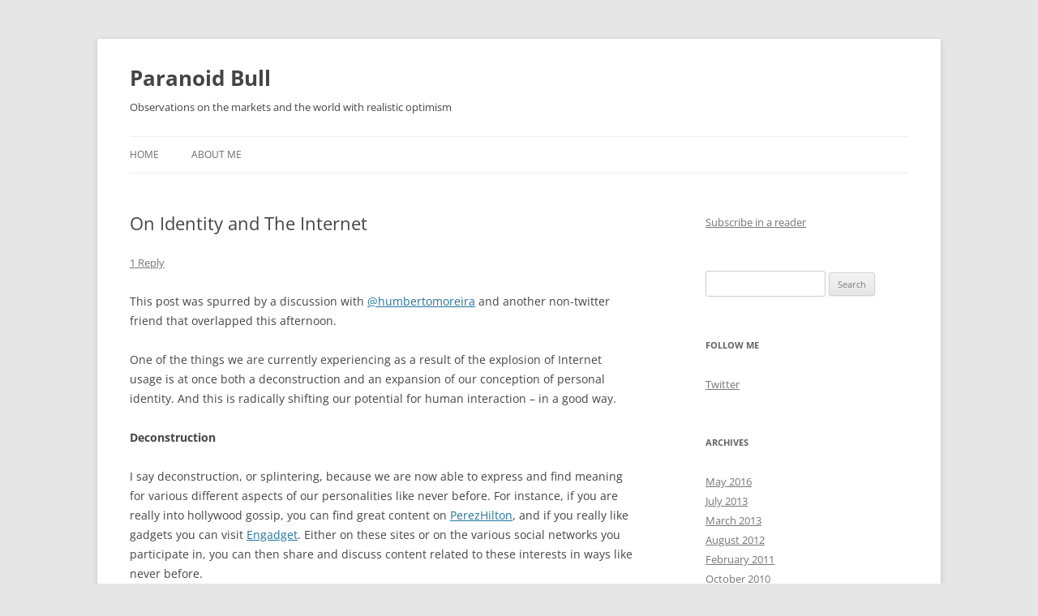

--- FILE ---
content_type: text/html; charset=UTF-8
request_url: https://paranoidbull.com/2009/03/on-identity-and-the-internet/
body_size: 13889
content:
<!DOCTYPE html>
<!--[if IE 7]>
<html class="ie ie7" dir="ltr" lang="en-US" prefix="og: https://ogp.me/ns#">
<![endif]-->
<!--[if IE 8]>
<html class="ie ie8" dir="ltr" lang="en-US" prefix="og: https://ogp.me/ns#">
<![endif]-->
<!--[if !(IE 7) & !(IE 8)]><!-->
<html dir="ltr" lang="en-US" prefix="og: https://ogp.me/ns#">
<!--<![endif]-->
<head>
<meta charset="UTF-8" />
<meta name="viewport" content="width=device-width" />

<link rel="profile" href="https://gmpg.org/xfn/11" />
<link rel="pingback" href="https://paranoidbull.com/xmlrpc.php">
<!--[if lt IE 9]>
<script src="https://paranoidbull.com/wp-content/themes/twentytwelve/js/html5.js?ver=3.7.0" type="text/javascript"></script>
<![endif]-->

		<!-- All in One SEO 4.8.9 - aioseo.com -->
		<title>On Identity and The Internet | Paranoid Bull</title>
	<meta name="description" content="This post was spurred by a discussion with @humbertomoreira and another non-twitter friend that overlapped this afternoon. One of the things we are currently experiencing as a result of the explosion of Internet usage is at once both a deconstruction and an expansion of our conception of personal identity. And this is radically shifting our" />
	<meta name="robots" content="max-image-preview:large" />
	<meta name="author" content="Dave"/>
	<link rel="canonical" href="https://paranoidbull.com/2009/03/on-identity-and-the-internet/" />
	<meta name="generator" content="All in One SEO (AIOSEO) 4.8.9" />
		<meta property="og:locale" content="en_US" />
		<meta property="og:site_name" content="Paranoid Bull | Observations on the markets and the world with realistic optimism" />
		<meta property="og:type" content="article" />
		<meta property="og:title" content="On Identity and The Internet | Paranoid Bull" />
		<meta property="og:description" content="This post was spurred by a discussion with @humbertomoreira and another non-twitter friend that overlapped this afternoon. One of the things we are currently experiencing as a result of the explosion of Internet usage is at once both a deconstruction and an expansion of our conception of personal identity. And this is radically shifting our" />
		<meta property="og:url" content="https://paranoidbull.com/2009/03/on-identity-and-the-internet/" />
		<meta property="article:published_time" content="2009-03-17T23:09:46+00:00" />
		<meta property="article:modified_time" content="2014-08-12T05:09:51+00:00" />
		<meta name="twitter:card" content="summary" />
		<meta name="twitter:title" content="On Identity and The Internet | Paranoid Bull" />
		<meta name="twitter:description" content="This post was spurred by a discussion with @humbertomoreira and another non-twitter friend that overlapped this afternoon. One of the things we are currently experiencing as a result of the explosion of Internet usage is at once both a deconstruction and an expansion of our conception of personal identity. And this is radically shifting our" />
		<script type="application/ld+json" class="aioseo-schema">
			{"@context":"https:\/\/schema.org","@graph":[{"@type":"Article","@id":"https:\/\/paranoidbull.com\/2009\/03\/on-identity-and-the-internet\/#article","name":"On Identity and The Internet | Paranoid Bull","headline":"On Identity and The Internet","author":{"@id":"https:\/\/paranoidbull.com\/author\/davealevine\/#author"},"publisher":{"@id":"https:\/\/paranoidbull.com\/#organization"},"datePublished":"2009-03-17T16:09:46+00:00","dateModified":"2014-08-12T05:09:51+00:00","inLanguage":"en-US","commentCount":1,"mainEntityOfPage":{"@id":"https:\/\/paranoidbull.com\/2009\/03\/on-identity-and-the-internet\/#webpage"},"isPartOf":{"@id":"https:\/\/paranoidbull.com\/2009\/03\/on-identity-and-the-internet\/#webpage"},"articleSection":"Uncategorized, facebook, identity, internet, Philsophy, twitter"},{"@type":"BreadcrumbList","@id":"https:\/\/paranoidbull.com\/2009\/03\/on-identity-and-the-internet\/#breadcrumblist","itemListElement":[{"@type":"ListItem","@id":"https:\/\/paranoidbull.com#listItem","position":1,"name":"Home","item":"https:\/\/paranoidbull.com","nextItem":{"@type":"ListItem","@id":"https:\/\/paranoidbull.com\/category\/uncategorized\/#listItem","name":"Uncategorized"}},{"@type":"ListItem","@id":"https:\/\/paranoidbull.com\/category\/uncategorized\/#listItem","position":2,"name":"Uncategorized","item":"https:\/\/paranoidbull.com\/category\/uncategorized\/","nextItem":{"@type":"ListItem","@id":"https:\/\/paranoidbull.com\/2009\/03\/on-identity-and-the-internet\/#listItem","name":"On Identity and The Internet"},"previousItem":{"@type":"ListItem","@id":"https:\/\/paranoidbull.com#listItem","name":"Home"}},{"@type":"ListItem","@id":"https:\/\/paranoidbull.com\/2009\/03\/on-identity-and-the-internet\/#listItem","position":3,"name":"On Identity and The Internet","previousItem":{"@type":"ListItem","@id":"https:\/\/paranoidbull.com\/category\/uncategorized\/#listItem","name":"Uncategorized"}}]},{"@type":"Organization","@id":"https:\/\/paranoidbull.com\/#organization","name":"Paranoid Bull","description":"Observations on the markets and the world with realistic optimism","url":"https:\/\/paranoidbull.com\/"},{"@type":"Person","@id":"https:\/\/paranoidbull.com\/author\/davealevine\/#author","url":"https:\/\/paranoidbull.com\/author\/davealevine\/","name":"Dave","image":{"@type":"ImageObject","@id":"https:\/\/paranoidbull.com\/2009\/03\/on-identity-and-the-internet\/#authorImage","url":"https:\/\/secure.gravatar.com\/avatar\/5ad92c3b1a63c22d1f76f508a99ae07a?s=96&d=mm&r=g","width":96,"height":96,"caption":"Dave"}},{"@type":"WebPage","@id":"https:\/\/paranoidbull.com\/2009\/03\/on-identity-and-the-internet\/#webpage","url":"https:\/\/paranoidbull.com\/2009\/03\/on-identity-and-the-internet\/","name":"On Identity and The Internet | Paranoid Bull","description":"This post was spurred by a discussion with @humbertomoreira and another non-twitter friend that overlapped this afternoon. One of the things we are currently experiencing as a result of the explosion of Internet usage is at once both a deconstruction and an expansion of our conception of personal identity. And this is radically shifting our","inLanguage":"en-US","isPartOf":{"@id":"https:\/\/paranoidbull.com\/#website"},"breadcrumb":{"@id":"https:\/\/paranoidbull.com\/2009\/03\/on-identity-and-the-internet\/#breadcrumblist"},"author":{"@id":"https:\/\/paranoidbull.com\/author\/davealevine\/#author"},"creator":{"@id":"https:\/\/paranoidbull.com\/author\/davealevine\/#author"},"datePublished":"2009-03-17T16:09:46+00:00","dateModified":"2014-08-12T05:09:51+00:00"},{"@type":"WebSite","@id":"https:\/\/paranoidbull.com\/#website","url":"https:\/\/paranoidbull.com\/","name":"Paranoid Bull","description":"Observations on the markets and the world with realistic optimism","inLanguage":"en-US","publisher":{"@id":"https:\/\/paranoidbull.com\/#organization"}}]}
		</script>
		<!-- All in One SEO -->

<link rel="alternate" type="application/rss+xml" title="Paranoid Bull &raquo; Feed" href="https://paranoidbull.com/feed/" />
<link rel="alternate" type="application/rss+xml" title="Paranoid Bull &raquo; Comments Feed" href="https://paranoidbull.com/comments/feed/" />
<link rel="alternate" type="application/rss+xml" title="Paranoid Bull &raquo; On Identity and The Internet Comments Feed" href="https://paranoidbull.com/2009/03/on-identity-and-the-internet/feed/" />
<script type="text/javascript">
/* <![CDATA[ */
window._wpemojiSettings = {"baseUrl":"https:\/\/s.w.org\/images\/core\/emoji\/14.0.0\/72x72\/","ext":".png","svgUrl":"https:\/\/s.w.org\/images\/core\/emoji\/14.0.0\/svg\/","svgExt":".svg","source":{"concatemoji":"https:\/\/paranoidbull.com\/wp-includes\/js\/wp-emoji-release.min.js?ver=6.4.7"}};
/*! This file is auto-generated */
!function(i,n){var o,s,e;function c(e){try{var t={supportTests:e,timestamp:(new Date).valueOf()};sessionStorage.setItem(o,JSON.stringify(t))}catch(e){}}function p(e,t,n){e.clearRect(0,0,e.canvas.width,e.canvas.height),e.fillText(t,0,0);var t=new Uint32Array(e.getImageData(0,0,e.canvas.width,e.canvas.height).data),r=(e.clearRect(0,0,e.canvas.width,e.canvas.height),e.fillText(n,0,0),new Uint32Array(e.getImageData(0,0,e.canvas.width,e.canvas.height).data));return t.every(function(e,t){return e===r[t]})}function u(e,t,n){switch(t){case"flag":return n(e,"\ud83c\udff3\ufe0f\u200d\u26a7\ufe0f","\ud83c\udff3\ufe0f\u200b\u26a7\ufe0f")?!1:!n(e,"\ud83c\uddfa\ud83c\uddf3","\ud83c\uddfa\u200b\ud83c\uddf3")&&!n(e,"\ud83c\udff4\udb40\udc67\udb40\udc62\udb40\udc65\udb40\udc6e\udb40\udc67\udb40\udc7f","\ud83c\udff4\u200b\udb40\udc67\u200b\udb40\udc62\u200b\udb40\udc65\u200b\udb40\udc6e\u200b\udb40\udc67\u200b\udb40\udc7f");case"emoji":return!n(e,"\ud83e\udef1\ud83c\udffb\u200d\ud83e\udef2\ud83c\udfff","\ud83e\udef1\ud83c\udffb\u200b\ud83e\udef2\ud83c\udfff")}return!1}function f(e,t,n){var r="undefined"!=typeof WorkerGlobalScope&&self instanceof WorkerGlobalScope?new OffscreenCanvas(300,150):i.createElement("canvas"),a=r.getContext("2d",{willReadFrequently:!0}),o=(a.textBaseline="top",a.font="600 32px Arial",{});return e.forEach(function(e){o[e]=t(a,e,n)}),o}function t(e){var t=i.createElement("script");t.src=e,t.defer=!0,i.head.appendChild(t)}"undefined"!=typeof Promise&&(o="wpEmojiSettingsSupports",s=["flag","emoji"],n.supports={everything:!0,everythingExceptFlag:!0},e=new Promise(function(e){i.addEventListener("DOMContentLoaded",e,{once:!0})}),new Promise(function(t){var n=function(){try{var e=JSON.parse(sessionStorage.getItem(o));if("object"==typeof e&&"number"==typeof e.timestamp&&(new Date).valueOf()<e.timestamp+604800&&"object"==typeof e.supportTests)return e.supportTests}catch(e){}return null}();if(!n){if("undefined"!=typeof Worker&&"undefined"!=typeof OffscreenCanvas&&"undefined"!=typeof URL&&URL.createObjectURL&&"undefined"!=typeof Blob)try{var e="postMessage("+f.toString()+"("+[JSON.stringify(s),u.toString(),p.toString()].join(",")+"));",r=new Blob([e],{type:"text/javascript"}),a=new Worker(URL.createObjectURL(r),{name:"wpTestEmojiSupports"});return void(a.onmessage=function(e){c(n=e.data),a.terminate(),t(n)})}catch(e){}c(n=f(s,u,p))}t(n)}).then(function(e){for(var t in e)n.supports[t]=e[t],n.supports.everything=n.supports.everything&&n.supports[t],"flag"!==t&&(n.supports.everythingExceptFlag=n.supports.everythingExceptFlag&&n.supports[t]);n.supports.everythingExceptFlag=n.supports.everythingExceptFlag&&!n.supports.flag,n.DOMReady=!1,n.readyCallback=function(){n.DOMReady=!0}}).then(function(){return e}).then(function(){var e;n.supports.everything||(n.readyCallback(),(e=n.source||{}).concatemoji?t(e.concatemoji):e.wpemoji&&e.twemoji&&(t(e.twemoji),t(e.wpemoji)))}))}((window,document),window._wpemojiSettings);
/* ]]> */
</script>
<style id='wp-emoji-styles-inline-css' type='text/css'>

	img.wp-smiley, img.emoji {
		display: inline !important;
		border: none !important;
		box-shadow: none !important;
		height: 1em !important;
		width: 1em !important;
		margin: 0 0.07em !important;
		vertical-align: -0.1em !important;
		background: none !important;
		padding: 0 !important;
	}
</style>
<link rel='stylesheet' id='wp-block-library-css' href='https://paranoidbull.com/wp-includes/css/dist/block-library/style.min.css?ver=6.4.7' type='text/css' media='all' />
<style id='wp-block-library-theme-inline-css' type='text/css'>
.wp-block-audio figcaption{color:#555;font-size:13px;text-align:center}.is-dark-theme .wp-block-audio figcaption{color:hsla(0,0%,100%,.65)}.wp-block-audio{margin:0 0 1em}.wp-block-code{border:1px solid #ccc;border-radius:4px;font-family:Menlo,Consolas,monaco,monospace;padding:.8em 1em}.wp-block-embed figcaption{color:#555;font-size:13px;text-align:center}.is-dark-theme .wp-block-embed figcaption{color:hsla(0,0%,100%,.65)}.wp-block-embed{margin:0 0 1em}.blocks-gallery-caption{color:#555;font-size:13px;text-align:center}.is-dark-theme .blocks-gallery-caption{color:hsla(0,0%,100%,.65)}.wp-block-image figcaption{color:#555;font-size:13px;text-align:center}.is-dark-theme .wp-block-image figcaption{color:hsla(0,0%,100%,.65)}.wp-block-image{margin:0 0 1em}.wp-block-pullquote{border-bottom:4px solid;border-top:4px solid;color:currentColor;margin-bottom:1.75em}.wp-block-pullquote cite,.wp-block-pullquote footer,.wp-block-pullquote__citation{color:currentColor;font-size:.8125em;font-style:normal;text-transform:uppercase}.wp-block-quote{border-left:.25em solid;margin:0 0 1.75em;padding-left:1em}.wp-block-quote cite,.wp-block-quote footer{color:currentColor;font-size:.8125em;font-style:normal;position:relative}.wp-block-quote.has-text-align-right{border-left:none;border-right:.25em solid;padding-left:0;padding-right:1em}.wp-block-quote.has-text-align-center{border:none;padding-left:0}.wp-block-quote.is-large,.wp-block-quote.is-style-large,.wp-block-quote.is-style-plain{border:none}.wp-block-search .wp-block-search__label{font-weight:700}.wp-block-search__button{border:1px solid #ccc;padding:.375em .625em}:where(.wp-block-group.has-background){padding:1.25em 2.375em}.wp-block-separator.has-css-opacity{opacity:.4}.wp-block-separator{border:none;border-bottom:2px solid;margin-left:auto;margin-right:auto}.wp-block-separator.has-alpha-channel-opacity{opacity:1}.wp-block-separator:not(.is-style-wide):not(.is-style-dots){width:100px}.wp-block-separator.has-background:not(.is-style-dots){border-bottom:none;height:1px}.wp-block-separator.has-background:not(.is-style-wide):not(.is-style-dots){height:2px}.wp-block-table{margin:0 0 1em}.wp-block-table td,.wp-block-table th{word-break:normal}.wp-block-table figcaption{color:#555;font-size:13px;text-align:center}.is-dark-theme .wp-block-table figcaption{color:hsla(0,0%,100%,.65)}.wp-block-video figcaption{color:#555;font-size:13px;text-align:center}.is-dark-theme .wp-block-video figcaption{color:hsla(0,0%,100%,.65)}.wp-block-video{margin:0 0 1em}.wp-block-template-part.has-background{margin-bottom:0;margin-top:0;padding:1.25em 2.375em}
</style>
<style id='classic-theme-styles-inline-css' type='text/css'>
/*! This file is auto-generated */
.wp-block-button__link{color:#fff;background-color:#32373c;border-radius:9999px;box-shadow:none;text-decoration:none;padding:calc(.667em + 2px) calc(1.333em + 2px);font-size:1.125em}.wp-block-file__button{background:#32373c;color:#fff;text-decoration:none}
</style>
<style id='global-styles-inline-css' type='text/css'>
body{--wp--preset--color--black: #000000;--wp--preset--color--cyan-bluish-gray: #abb8c3;--wp--preset--color--white: #fff;--wp--preset--color--pale-pink: #f78da7;--wp--preset--color--vivid-red: #cf2e2e;--wp--preset--color--luminous-vivid-orange: #ff6900;--wp--preset--color--luminous-vivid-amber: #fcb900;--wp--preset--color--light-green-cyan: #7bdcb5;--wp--preset--color--vivid-green-cyan: #00d084;--wp--preset--color--pale-cyan-blue: #8ed1fc;--wp--preset--color--vivid-cyan-blue: #0693e3;--wp--preset--color--vivid-purple: #9b51e0;--wp--preset--color--blue: #21759b;--wp--preset--color--dark-gray: #444;--wp--preset--color--medium-gray: #9f9f9f;--wp--preset--color--light-gray: #e6e6e6;--wp--preset--gradient--vivid-cyan-blue-to-vivid-purple: linear-gradient(135deg,rgba(6,147,227,1) 0%,rgb(155,81,224) 100%);--wp--preset--gradient--light-green-cyan-to-vivid-green-cyan: linear-gradient(135deg,rgb(122,220,180) 0%,rgb(0,208,130) 100%);--wp--preset--gradient--luminous-vivid-amber-to-luminous-vivid-orange: linear-gradient(135deg,rgba(252,185,0,1) 0%,rgba(255,105,0,1) 100%);--wp--preset--gradient--luminous-vivid-orange-to-vivid-red: linear-gradient(135deg,rgba(255,105,0,1) 0%,rgb(207,46,46) 100%);--wp--preset--gradient--very-light-gray-to-cyan-bluish-gray: linear-gradient(135deg,rgb(238,238,238) 0%,rgb(169,184,195) 100%);--wp--preset--gradient--cool-to-warm-spectrum: linear-gradient(135deg,rgb(74,234,220) 0%,rgb(151,120,209) 20%,rgb(207,42,186) 40%,rgb(238,44,130) 60%,rgb(251,105,98) 80%,rgb(254,248,76) 100%);--wp--preset--gradient--blush-light-purple: linear-gradient(135deg,rgb(255,206,236) 0%,rgb(152,150,240) 100%);--wp--preset--gradient--blush-bordeaux: linear-gradient(135deg,rgb(254,205,165) 0%,rgb(254,45,45) 50%,rgb(107,0,62) 100%);--wp--preset--gradient--luminous-dusk: linear-gradient(135deg,rgb(255,203,112) 0%,rgb(199,81,192) 50%,rgb(65,88,208) 100%);--wp--preset--gradient--pale-ocean: linear-gradient(135deg,rgb(255,245,203) 0%,rgb(182,227,212) 50%,rgb(51,167,181) 100%);--wp--preset--gradient--electric-grass: linear-gradient(135deg,rgb(202,248,128) 0%,rgb(113,206,126) 100%);--wp--preset--gradient--midnight: linear-gradient(135deg,rgb(2,3,129) 0%,rgb(40,116,252) 100%);--wp--preset--font-size--small: 13px;--wp--preset--font-size--medium: 20px;--wp--preset--font-size--large: 36px;--wp--preset--font-size--x-large: 42px;--wp--preset--spacing--20: 0.44rem;--wp--preset--spacing--30: 0.67rem;--wp--preset--spacing--40: 1rem;--wp--preset--spacing--50: 1.5rem;--wp--preset--spacing--60: 2.25rem;--wp--preset--spacing--70: 3.38rem;--wp--preset--spacing--80: 5.06rem;--wp--preset--shadow--natural: 6px 6px 9px rgba(0, 0, 0, 0.2);--wp--preset--shadow--deep: 12px 12px 50px rgba(0, 0, 0, 0.4);--wp--preset--shadow--sharp: 6px 6px 0px rgba(0, 0, 0, 0.2);--wp--preset--shadow--outlined: 6px 6px 0px -3px rgba(255, 255, 255, 1), 6px 6px rgba(0, 0, 0, 1);--wp--preset--shadow--crisp: 6px 6px 0px rgba(0, 0, 0, 1);}:where(.is-layout-flex){gap: 0.5em;}:where(.is-layout-grid){gap: 0.5em;}body .is-layout-flow > .alignleft{float: left;margin-inline-start: 0;margin-inline-end: 2em;}body .is-layout-flow > .alignright{float: right;margin-inline-start: 2em;margin-inline-end: 0;}body .is-layout-flow > .aligncenter{margin-left: auto !important;margin-right: auto !important;}body .is-layout-constrained > .alignleft{float: left;margin-inline-start: 0;margin-inline-end: 2em;}body .is-layout-constrained > .alignright{float: right;margin-inline-start: 2em;margin-inline-end: 0;}body .is-layout-constrained > .aligncenter{margin-left: auto !important;margin-right: auto !important;}body .is-layout-constrained > :where(:not(.alignleft):not(.alignright):not(.alignfull)){max-width: var(--wp--style--global--content-size);margin-left: auto !important;margin-right: auto !important;}body .is-layout-constrained > .alignwide{max-width: var(--wp--style--global--wide-size);}body .is-layout-flex{display: flex;}body .is-layout-flex{flex-wrap: wrap;align-items: center;}body .is-layout-flex > *{margin: 0;}body .is-layout-grid{display: grid;}body .is-layout-grid > *{margin: 0;}:where(.wp-block-columns.is-layout-flex){gap: 2em;}:where(.wp-block-columns.is-layout-grid){gap: 2em;}:where(.wp-block-post-template.is-layout-flex){gap: 1.25em;}:where(.wp-block-post-template.is-layout-grid){gap: 1.25em;}.has-black-color{color: var(--wp--preset--color--black) !important;}.has-cyan-bluish-gray-color{color: var(--wp--preset--color--cyan-bluish-gray) !important;}.has-white-color{color: var(--wp--preset--color--white) !important;}.has-pale-pink-color{color: var(--wp--preset--color--pale-pink) !important;}.has-vivid-red-color{color: var(--wp--preset--color--vivid-red) !important;}.has-luminous-vivid-orange-color{color: var(--wp--preset--color--luminous-vivid-orange) !important;}.has-luminous-vivid-amber-color{color: var(--wp--preset--color--luminous-vivid-amber) !important;}.has-light-green-cyan-color{color: var(--wp--preset--color--light-green-cyan) !important;}.has-vivid-green-cyan-color{color: var(--wp--preset--color--vivid-green-cyan) !important;}.has-pale-cyan-blue-color{color: var(--wp--preset--color--pale-cyan-blue) !important;}.has-vivid-cyan-blue-color{color: var(--wp--preset--color--vivid-cyan-blue) !important;}.has-vivid-purple-color{color: var(--wp--preset--color--vivid-purple) !important;}.has-black-background-color{background-color: var(--wp--preset--color--black) !important;}.has-cyan-bluish-gray-background-color{background-color: var(--wp--preset--color--cyan-bluish-gray) !important;}.has-white-background-color{background-color: var(--wp--preset--color--white) !important;}.has-pale-pink-background-color{background-color: var(--wp--preset--color--pale-pink) !important;}.has-vivid-red-background-color{background-color: var(--wp--preset--color--vivid-red) !important;}.has-luminous-vivid-orange-background-color{background-color: var(--wp--preset--color--luminous-vivid-orange) !important;}.has-luminous-vivid-amber-background-color{background-color: var(--wp--preset--color--luminous-vivid-amber) !important;}.has-light-green-cyan-background-color{background-color: var(--wp--preset--color--light-green-cyan) !important;}.has-vivid-green-cyan-background-color{background-color: var(--wp--preset--color--vivid-green-cyan) !important;}.has-pale-cyan-blue-background-color{background-color: var(--wp--preset--color--pale-cyan-blue) !important;}.has-vivid-cyan-blue-background-color{background-color: var(--wp--preset--color--vivid-cyan-blue) !important;}.has-vivid-purple-background-color{background-color: var(--wp--preset--color--vivid-purple) !important;}.has-black-border-color{border-color: var(--wp--preset--color--black) !important;}.has-cyan-bluish-gray-border-color{border-color: var(--wp--preset--color--cyan-bluish-gray) !important;}.has-white-border-color{border-color: var(--wp--preset--color--white) !important;}.has-pale-pink-border-color{border-color: var(--wp--preset--color--pale-pink) !important;}.has-vivid-red-border-color{border-color: var(--wp--preset--color--vivid-red) !important;}.has-luminous-vivid-orange-border-color{border-color: var(--wp--preset--color--luminous-vivid-orange) !important;}.has-luminous-vivid-amber-border-color{border-color: var(--wp--preset--color--luminous-vivid-amber) !important;}.has-light-green-cyan-border-color{border-color: var(--wp--preset--color--light-green-cyan) !important;}.has-vivid-green-cyan-border-color{border-color: var(--wp--preset--color--vivid-green-cyan) !important;}.has-pale-cyan-blue-border-color{border-color: var(--wp--preset--color--pale-cyan-blue) !important;}.has-vivid-cyan-blue-border-color{border-color: var(--wp--preset--color--vivid-cyan-blue) !important;}.has-vivid-purple-border-color{border-color: var(--wp--preset--color--vivid-purple) !important;}.has-vivid-cyan-blue-to-vivid-purple-gradient-background{background: var(--wp--preset--gradient--vivid-cyan-blue-to-vivid-purple) !important;}.has-light-green-cyan-to-vivid-green-cyan-gradient-background{background: var(--wp--preset--gradient--light-green-cyan-to-vivid-green-cyan) !important;}.has-luminous-vivid-amber-to-luminous-vivid-orange-gradient-background{background: var(--wp--preset--gradient--luminous-vivid-amber-to-luminous-vivid-orange) !important;}.has-luminous-vivid-orange-to-vivid-red-gradient-background{background: var(--wp--preset--gradient--luminous-vivid-orange-to-vivid-red) !important;}.has-very-light-gray-to-cyan-bluish-gray-gradient-background{background: var(--wp--preset--gradient--very-light-gray-to-cyan-bluish-gray) !important;}.has-cool-to-warm-spectrum-gradient-background{background: var(--wp--preset--gradient--cool-to-warm-spectrum) !important;}.has-blush-light-purple-gradient-background{background: var(--wp--preset--gradient--blush-light-purple) !important;}.has-blush-bordeaux-gradient-background{background: var(--wp--preset--gradient--blush-bordeaux) !important;}.has-luminous-dusk-gradient-background{background: var(--wp--preset--gradient--luminous-dusk) !important;}.has-pale-ocean-gradient-background{background: var(--wp--preset--gradient--pale-ocean) !important;}.has-electric-grass-gradient-background{background: var(--wp--preset--gradient--electric-grass) !important;}.has-midnight-gradient-background{background: var(--wp--preset--gradient--midnight) !important;}.has-small-font-size{font-size: var(--wp--preset--font-size--small) !important;}.has-medium-font-size{font-size: var(--wp--preset--font-size--medium) !important;}.has-large-font-size{font-size: var(--wp--preset--font-size--large) !important;}.has-x-large-font-size{font-size: var(--wp--preset--font-size--x-large) !important;}
.wp-block-navigation a:where(:not(.wp-element-button)){color: inherit;}
:where(.wp-block-post-template.is-layout-flex){gap: 1.25em;}:where(.wp-block-post-template.is-layout-grid){gap: 1.25em;}
:where(.wp-block-columns.is-layout-flex){gap: 2em;}:where(.wp-block-columns.is-layout-grid){gap: 2em;}
.wp-block-pullquote{font-size: 1.5em;line-height: 1.6;}
</style>
<link rel='stylesheet' id='twentytwelve-fonts-css' href='https://paranoidbull.com/wp-content/themes/twentytwelve/fonts/font-open-sans.css?ver=20230328' type='text/css' media='all' />
<link rel='stylesheet' id='twentytwelve-style-css' href='https://paranoidbull.com/wp-content/themes/twentytwelve/style.css?ver=20231107' type='text/css' media='all' />
<link rel='stylesheet' id='twentytwelve-block-style-css' href='https://paranoidbull.com/wp-content/themes/twentytwelve/css/blocks.css?ver=20230213' type='text/css' media='all' />
<!--[if lt IE 9]>
<link rel='stylesheet' id='twentytwelve-ie-css' href='https://paranoidbull.com/wp-content/themes/twentytwelve/css/ie.css?ver=20150214' type='text/css' media='all' />
<![endif]-->
<script type="text/javascript" src="https://paranoidbull.com/wp-includes/js/jquery/jquery.min.js?ver=3.7.1" id="jquery-core-js"></script>
<script type="text/javascript" src="https://paranoidbull.com/wp-includes/js/jquery/jquery-migrate.min.js?ver=3.4.1" id="jquery-migrate-js"></script>
<script type="text/javascript" src="https://paranoidbull.com/wp-content/themes/twentytwelve/js/navigation.js?ver=20141205" id="twentytwelve-navigation-js" defer="defer" data-wp-strategy="defer"></script>
<link rel="https://api.w.org/" href="https://paranoidbull.com/wp-json/" /><link rel="alternate" type="application/json" href="https://paranoidbull.com/wp-json/wp/v2/posts/584" /><link rel="EditURI" type="application/rsd+xml" title="RSD" href="https://paranoidbull.com/xmlrpc.php?rsd" />
<meta name="generator" content="WordPress 6.4.7" />
<link rel='shortlink' href='https://paranoidbull.com/?p=584' />
<link rel="alternate" type="application/json+oembed" href="https://paranoidbull.com/wp-json/oembed/1.0/embed?url=https%3A%2F%2Fparanoidbull.com%2F2009%2F03%2Fon-identity-and-the-internet%2F" />
<link rel="alternate" type="text/xml+oembed" href="https://paranoidbull.com/wp-json/oembed/1.0/embed?url=https%3A%2F%2Fparanoidbull.com%2F2009%2F03%2Fon-identity-and-the-internet%2F&#038;format=xml" />
	<style type="text/css" id="twentytwelve-header-css">
			.site-header h1 a,
		.site-header h2 {
			color: #444;
		}
		</style>
	</head>

<body class="post-template-default single single-post postid-584 single-format-standard wp-embed-responsive custom-font-enabled">
<div id="page" class="hfeed site">
	<header id="masthead" class="site-header">
		<hgroup>
			<h1 class="site-title"><a href="https://paranoidbull.com/" rel="home">Paranoid Bull</a></h1>
			<h2 class="site-description">Observations on the markets and the world with realistic optimism</h2>
		</hgroup>

		<nav id="site-navigation" class="main-navigation">
			<button class="menu-toggle">Menu</button>
			<a class="assistive-text" href="#content">Skip to content</a>
			<div class="nav-menu"><ul>
<li ><a href="https://paranoidbull.com/">Home</a></li><li class="page_item page-item-2"><a href="https://paranoidbull.com/about/">About Me</a></li>
</ul></div>
		</nav><!-- #site-navigation -->

			</header><!-- #masthead -->

	<div id="main" class="wrapper">

	<div id="primary" class="site-content">
		<div id="content" role="main">

			
				
	<article id="post-584" class="post-584 post type-post status-publish format-standard hentry category-uncategorized tag-facebook tag-identity tag-internet tag-philsophy tag-twitter">
				<header class="entry-header">
			
						<h1 class="entry-title">On Identity and The Internet</h1>
										<div class="comments-link">
					<a href="https://paranoidbull.com/2009/03/on-identity-and-the-internet/#comments">1 Reply</a>				</div><!-- .comments-link -->
					</header><!-- .entry-header -->

				<div class="entry-content">
			<p>This post was spurred by a discussion with <a href="http://www.twitter.com/humbertomoreira">@humbertomoreira</a> and another non-twitter friend that overlapped this afternoon.</p>
<p>One of the things we are currently experiencing as a result of the explosion of Internet usage is at once both a deconstruction and an expansion of our conception of personal identity. And this is radically shifting our potential for human interaction &#8211; in a good way.</p>
<p><strong>Deconstruction</strong></p>
<p>I say deconstruction, or splintering, because we are now able to express and find meaning for various different aspects of our personalities like never before. For instance, if you are really into hollywood gossip, you can find great content on <a href="http://www.perezhilton.com">PerezHilton</a>, and if you really like gadgets you can visit <a href="http://www.engadget.com">Engadget</a>. Either on these sites or on the various social networks you participate in, you can then share and discuss content related to these interests in ways like never before.</p>
<p>In the past, you might have been unable to express a niche interest or curiosity due to its lack of popularity in your physical locale. However, due to the Internet and the increasing avenues through which we can express ourselves, we are able us to connect and express views with one another based on various different aspects of our personalities.</p>
<p>This changes the ways that people perceive us &#8211; or how our identities are represented &#8211; because people tend to associate personal identity with the things that people say or do. If you are a baseball card collector, it expresses part of who you are in some sense. Thus, as we express more stuff, our identities take different shapes in different forums.</p>
<p><strong>Expansion</strong></p>
<p>At the same time, the Internet also results in an expansion in the ways that we can express this personal identity through an increased number and kind of social interactions. As my parents always told me, no two people are alike.</p>
<p>Some people think the ability to connect on niche topics will create echo chambers, but they miss the point that individuals represent a set of complex combinations of interests, experiences and perspectives, and as we interact with an increasing number of people, we will by definition be exposed to more potential varieties of combinations.</p>
<p>In other words, in the &#8220;good ole&#8221; days, the &#8220;good ole&#8221; boys would connect in one club and discuss the same 5 topics. Today, the &#8220;new girls&#8221; meet in a variety of different online settings and discuss a variety of ideas based on their naturally varied interests (i.e. one day she may comment on a NYTimes article and the next day comment on a video posted on a <a href="http://en.wikipedia.org/wiki/FOAF">FOAF&#8217;s</a> blog).</p>
<p>These wider sets of interactions will produce more interactions and connections than the old model based on simple arithmetic.</p>
<p><strong>Transparency and Openness</strong></p>
<p>At the same time as the number and kinds of our interactions are increasing on forums of interaction like Twitter, Facebook, LinkedIn, YouTube, questions of transparency and openness emerge that may be difficult for people to manage.</p>
<p>The more that we discuss stuff online and express more parts of our personality, the more aspects of our personal identity become available for the world to see. I think of this as the modern version of &#8220;wearing your heart on your sleeve.&#8221;</p>
<p><strong>2 Ways of Dealing With Transparency</strong></p>
<p>Two speakers that I watched at <a href="http://sxsw.com/interactive/">SXSWi</a> highlight two possible ways people try to deal with this increased transparency.<br />
<strong><br />
Embrace Transparency</strong></p>
<p>Tony Hsieh, CEO of <a href="http://zappos.com/">Zappos.com</a><br />
deals with this issue by embracing transparency and creating an organization that is aligned with his personal values. He interacts with people in a professional role and personal role through the same &#8220;persona&#8221; and represents himself and his company in the same way across settings. He also encourages his employees to participate on Twitter and to engage in personal discussions with the people who call Zappos with customer service issues.</p>
<p>This emphasis on creating a culture that promotes transparent personal identity and positive customer service interactions has reaped him huge success and <a href="http://blogs.zappos.com/blogs/ceo-and-coo-blog/2009/01/25/how-twitter-can-make-you-a-better-and-happier-person">personal happiness</a>.</p>
<p><strong>Managing Multiple Personas</strong></p>
<p>Another speaker mentioned that she manages the challenges of transparency by creating two separate online &#8220;identities&#8221;. She uses one identity for her &#8220;professional&#8221; interactions and another for her &#8220;personal&#8221; interactions. To do this she creates multiple accounts and log-ins for her various conceptions of her social circles, and she shares some stuff in one context and other stuff in the other.</p>
<p>I believe that this second approach may be unsustainable, because as our online environments become more deconstructed and expansive, we will continue to have more coincidental overlaps with people we previously grouped in an unexpected bucket.</p>
<p><strong>Serendipity Makes Multiple Personas Unsustainable</strong></p>
<p>What I mean by this is that conceptions of &#8220;professional&#8221;, &#8220;personal&#8221;, &#8220;school-friends&#8221;, and &#8220;work-friends&#8221; will consistently be tested as we serendipitously come across people in unexpected ways as our deconstructed and expanded personalities are expressed in new ways across the Internet (and <a href="http://en.wiktionary.org/wiki/IRL">IRL</a> for that matter).</p>
<p>For anyone who spends a lot of time traveling in physical or &#8220;cyber&#8221; space, you will be able to relate to the phenomenon of increased serendipity that we have collectively been experiencing over the last few years as our worlds increasingly collide in unexpected ways.</p>
<p>As our ability to express and connect on various different dimensions of our personalities increases, this &#8220;I didn&#8217;t know that you were X&#8221; effect will only increase in the future.</p>
<p><strong>Embrace Transparency&#8230;It is Inevitable</strong></p>
<p>The upshot of all of this is that I think one should embrace transparency ahead of time and be ahead of the curve in creating and maintaining your &#8220;online&#8221; persona. While doing so, I think you should also strive to be sincere and consistent because, just as in real life, juggling multiple personalities and personas can be draining and might ultimately be unsustainable.</p>
<p>This move &#8211; embracing authenticity and transparency &#8211; will not only increase the amount of connections and social interactions you create &#8211; which is just super-awesome, but it will also allow you to be sure people see you for who you really are rather than having an incomplete or skewed perception of you.</p>
<p><strong>What Transparency Entails</strong></p>
<p>The great thing about the world we are headed towards is that it implies a destruction of overly simplistic categorizations that are behind vices like racism and other bigotry.</p>
<p>In other words, as we interact with more people in more unexpected ways, we will realize that our old-school and overly-simplified conceptions of personal identity that drive such vices are just plain wrong.</p>
<p>This is why Facebook is old school and Twitter is a step, albeit an incomplete one, in the right direction.</p>
<p>People are a helluva lot more than what school they went to or where they happen to have been born&#8230;</p>
<p>And I can&#8217;t wait until a not-too-distant future when our online and IRL lives better reflect that simple human truth.</p>
					</div><!-- .entry-content -->
		
		<footer class="entry-meta">
			This entry was posted in <a href="https://paranoidbull.com/category/uncategorized/" rel="category tag">Uncategorized</a> and tagged <a href="https://paranoidbull.com/tag/facebook/" rel="tag">facebook</a>, <a href="https://paranoidbull.com/tag/identity/" rel="tag">identity</a>, <a href="https://paranoidbull.com/tag/internet/" rel="tag">internet</a>, <a href="https://paranoidbull.com/tag/philsophy/" rel="tag">Philsophy</a>, <a href="https://paranoidbull.com/tag/twitter/" rel="tag">twitter</a> on <a href="https://paranoidbull.com/2009/03/on-identity-and-the-internet/" title="4:09 pm" rel="bookmark"><time class="entry-date" datetime="2009-03-17T16:09:46+00:00">March 17, 2009</time></a><span class="by-author"> by <span class="author vcard"><a class="url fn n" href="https://paranoidbull.com/author/davealevine/" title="View all posts by Dave" rel="author">Dave</a></span></span>.										<div class="author-info">
					<div class="author-avatar">
						<img alt='' src='https://secure.gravatar.com/avatar/5ad92c3b1a63c22d1f76f508a99ae07a?s=68&#038;d=mm&#038;r=g' srcset='https://secure.gravatar.com/avatar/5ad92c3b1a63c22d1f76f508a99ae07a?s=136&#038;d=mm&#038;r=g 2x' class='avatar avatar-68 photo' height='68' width='68' decoding='async'/>					</div><!-- .author-avatar -->
					<div class="author-description">
						<h2>
						About Dave						</h2>
						<p>A student of the markets and life. Seeking to predict the future and failing often enough.</p>
						<div class="author-link">
							<a href="https://paranoidbull.com/author/davealevine/" rel="author">
							View all posts by Dave <span class="meta-nav">&rarr;</span>							</a>
						</div><!-- .author-link	-->
					</div><!-- .author-description -->
				</div><!-- .author-info -->
					</footer><!-- .entry-meta -->
	</article><!-- #post -->

				<nav class="nav-single">
					<h3 class="assistive-text">Post navigation</h3>
					<span class="nav-previous"><a href="https://paranoidbull.com/2009/03/political-trade-offs/" rel="prev"><span class="meta-nav">&larr;</span> Political Trade-offs</a></span>
					<span class="nav-next"><a href="https://paranoidbull.com/2009/04/digital-idealism/" rel="next">Digital Idealism <span class="meta-nav">&rarr;</span></a></span>
				</nav><!-- .nav-single -->

				
<div id="comments" class="comments-area">

	
			<h2 class="comments-title">
			One thought on &ldquo;<span>On Identity and The Internet</span>&rdquo;		</h2>

		<ol class="commentlist">
					<li class="comment even thread-even depth-1" id="li-comment-151">
		<article id="comment-151" class="comment">
			<header class="comment-meta comment-author vcard">
				<img alt='' src='https://secure.gravatar.com/avatar/d1fd75a1e1317f836f05442015bbfef5?s=44&#038;d=mm&#038;r=g' srcset='https://secure.gravatar.com/avatar/d1fd75a1e1317f836f05442015bbfef5?s=88&#038;d=mm&#038;r=g 2x' class='avatar avatar-44 photo' height='44' width='44' decoding='async'/><cite><b class="fn"><a href="http://twitter.com/humbertomoreira" class="url" rel="ugc external nofollow">Humberto</a></b> </cite><a href="https://paranoidbull.com/2009/03/on-identity-and-the-internet/#comment-151"><time datetime="2009-03-17T18:14:28+00:00">March 17, 2009 at 6:14 pm</time></a>				</header><!-- .comment-meta -->

				
				
				<section class="comment-content comment">
				<p>Hi David,</p>
<p>This is a very interesting vision, but I see things very differently.</p>
<p>I think privacy and the potential for anonymity and compartmentalization are actually some of the Internet&#8217;s greatest strengths.</p>
<p>The segmentation actually increases participation and the sharing of ideas. If a corporate exec posts as MrGossip on PerezHilton and MrTechie on Gizmodo, he need not worry about being pre-judged by his other activities and interests. If he does choose to try to build a consistent identity, he can choose exactly to what degree to do it.  </p>
<p>If this separation capability *didn&#8217;t* exist, I think we&#8217;d get less participation overall, since people would worry about the cross-&#8220;contamination&#8221;. Luckily, all signs point to this capability not going away. </p>
<p>For most people, the gains from &#8220;wearing your heart on your sleeve&#8221; are questionable at best, and it&#8217;s largely impossible to distinguish an honest &#8220;persona&#8221; from simply a well-managed one. I&#8217;m sure the Zappos CEO is a perfectly nice guy, but unless he has a camera on him 24/7, we do not know (and it shouldn&#8217;t be any of our business) if he&#8217;s got a secret handle that he uses to comment on whatever niche forum.</p>
<p>Barring enormous and very improbably changes in human behavior (the disappearance of secrets, prejudice, acceptance of all beliefs, preferences, habits, political leanings, etc. etc.) I don&#8217;t see the openness scenario taking place. </p>
<p>Most people still don&#8217;t want to live the &#8220;Truman Show&#8221; existence.</p>
<p>As an aside, I&#8217;m surprised that you imply that Twitter is a force against the &#8216;ol boy&#8217; network. Certainly in many cases it allows the finding of &#8216;hidden gems&#8217;, breaking news, and raw real-time commentary, but on the whole, the people with the strongest presence on the Twitter network are precisely those who have pre-existing strength and followers from other media. (as clearly visible on <a href="http://twitterholic.com/" rel="nofollow ugc">http://twitterholic.com/</a> )</p>
								</section><!-- .comment-content -->

				<div class="reply">
				<a rel="nofollow" class="comment-reply-login" href="https://paranoidbull.com/wp-login.php?redirect_to=https%3A%2F%2Fparanoidbull.com%2F2009%2F03%2Fon-identity-and-the-internet%2F">Log in to Reply</a> <span>&darr;</span>				</div><!-- .reply -->
			</article><!-- #comment-## -->
				</li><!-- #comment-## -->
		</ol><!-- .commentlist -->

		
		
	
		<div id="respond" class="comment-respond">
		<h3 id="reply-title" class="comment-reply-title">Leave a Reply <small><a rel="nofollow" id="cancel-comment-reply-link" href="/2009/03/on-identity-and-the-internet/#respond" style="display:none;">Cancel reply</a></small></h3><p class="must-log-in">You must be <a href="https://paranoidbull.com/wp-login.php?redirect_to=https%3A%2F%2Fparanoidbull.com%2F2009%2F03%2Fon-identity-and-the-internet%2F">logged in</a> to post a comment.</p>	</div><!-- #respond -->
	
</div><!-- #comments .comments-area -->

			
		</div><!-- #content -->
	</div><!-- #primary -->


			<div id="secondary" class="widget-area" role="complementary">
			<aside id="text-200476321" class="widget widget_text">			<div class="textwidget"><a href="http://feeds.feedburner.com/ParanoidBull" title="Subscribe to my feed" rel="alternate" type="application/rss+xml"><img src="http://www.feedburner.com/fb/images/pub/feed-icon32x32.png" alt="" style="border:0"/></a><a href="http://feeds.feedburner.com/ParanoidBull" title="Subscribe to my feed" rel="alternate" type="application/rss+xml">Subscribe in a reader</a></div>
		</aside><aside id="search-2" class="widget widget_search"><form role="search" method="get" id="searchform" class="searchform" action="https://paranoidbull.com/">
				<div>
					<label class="screen-reader-text" for="s">Search for:</label>
					<input type="text" value="" name="s" id="s" />
					<input type="submit" id="searchsubmit" value="Search" />
				</div>
			</form></aside><aside id="linkcat-2" class="widget widget_links"><h3 class="widget-title">Follow me</h3>
	<ul class='xoxo blogroll'>
<li><a href="http://www.twitter.com/davealevine">Twitter</a></li>

	</ul>
</aside>
<aside id="archives-2" class="widget widget_archive"><h3 class="widget-title">Archives</h3>
			<ul>
					<li><a href='https://paranoidbull.com/2016/05/'>May 2016</a></li>
	<li><a href='https://paranoidbull.com/2013/07/'>July 2013</a></li>
	<li><a href='https://paranoidbull.com/2013/03/'>March 2013</a></li>
	<li><a href='https://paranoidbull.com/2012/08/'>August 2012</a></li>
	<li><a href='https://paranoidbull.com/2011/02/'>February 2011</a></li>
	<li><a href='https://paranoidbull.com/2010/10/'>October 2010</a></li>
	<li><a href='https://paranoidbull.com/2010/08/'>August 2010</a></li>
	<li><a href='https://paranoidbull.com/2009/04/'>April 2009</a></li>
	<li><a href='https://paranoidbull.com/2009/03/'>March 2009</a></li>
	<li><a href='https://paranoidbull.com/2009/02/'>February 2009</a></li>
	<li><a href='https://paranoidbull.com/2009/01/'>January 2009</a></li>
	<li><a href='https://paranoidbull.com/2008/12/'>December 2008</a></li>
	<li><a href='https://paranoidbull.com/2008/11/'>November 2008</a></li>
	<li><a href='https://paranoidbull.com/2008/10/'>October 2008</a></li>
	<li><a href='https://paranoidbull.com/2008/09/'>September 2008</a></li>
	<li><a href='https://paranoidbull.com/2008/08/'>August 2008</a></li>
	<li><a href='https://paranoidbull.com/2008/07/'>July 2008</a></li>
	<li><a href='https://paranoidbull.com/2008/06/'>June 2008</a></li>
	<li><a href='https://paranoidbull.com/2008/05/'>May 2008</a></li>
	<li><a href='https://paranoidbull.com/2008/04/'>April 2008</a></li>
	<li><a href='https://paranoidbull.com/2008/03/'>March 2008</a></li>
	<li><a href='https://paranoidbull.com/2008/02/'>February 2008</a></li>
	<li><a href='https://paranoidbull.com/2008/01/'>January 2008</a></li>
	<li><a href='https://paranoidbull.com/2007/12/'>December 2007</a></li>
	<li><a href='https://paranoidbull.com/2007/11/'>November 2007</a></li>
	<li><a href='https://paranoidbull.com/2007/10/'>October 2007</a></li>
	<li><a href='https://paranoidbull.com/2007/09/'>September 2007</a></li>
	<li><a href='https://paranoidbull.com/2007/08/'>August 2007</a></li>
	<li><a href='https://paranoidbull.com/2007/07/'>July 2007</a></li>
	<li><a href='https://paranoidbull.com/2007/06/'>June 2007</a></li>
			</ul>

			</aside><aside id="tag_cloud-2" class="widget widget_tag_cloud"><h3 class="widget-title">Tags</h3><div class="tagcloud"><ul class='wp-tag-cloud' role='list'>
	<li><a href="https://paranoidbull.com/tag/abs/" class="tag-cloud-link tag-link-12 tag-link-position-1" style="font-size: 8pt;" aria-label="abs (1 item)">abs</a></li>
	<li><a href="https://paranoidbull.com/tag/aig/" class="tag-cloud-link tag-link-5 tag-link-position-2" style="font-size: 8pt;" aria-label="AIG (1 item)">AIG</a></li>
	<li><a href="https://paranoidbull.com/tag/bailout/" class="tag-cloud-link tag-link-8 tag-link-position-3" style="font-size: 17.882352941176pt;" aria-label="Bailout (7 items)">Bailout</a></li>
	<li><a href="https://paranoidbull.com/tag/banks/" class="tag-cloud-link tag-link-54 tag-link-position-4" style="font-size: 8pt;" aria-label="Banks (1 item)">Banks</a></li>
	<li><a href="https://paranoidbull.com/tag/causes/" class="tag-cloud-link tag-link-6 tag-link-position-5" style="font-size: 8pt;" aria-label="Causes (1 item)">Causes</a></li>
	<li><a href="https://paranoidbull.com/tag/challenges/" class="tag-cloud-link tag-link-32 tag-link-position-6" style="font-size: 10.964705882353pt;" aria-label="challenges (2 items)">challenges</a></li>
	<li><a href="https://paranoidbull.com/tag/congress/" class="tag-cloud-link tag-link-22 tag-link-position-7" style="font-size: 8pt;" aria-label="Congress (1 item)">Congress</a></li>
	<li><a href="https://paranoidbull.com/tag/creativity/" class="tag-cloud-link tag-link-50 tag-link-position-8" style="font-size: 8pt;" aria-label="creativity (1 item)">creativity</a></li>
	<li><a href="https://paranoidbull.com/tag/decision-making/" class="tag-cloud-link tag-link-46 tag-link-position-9" style="font-size: 8pt;" aria-label="decision-making (1 item)">decision-making</a></li>
	<li><a href="https://paranoidbull.com/tag/economics/" class="tag-cloud-link tag-link-18 tag-link-position-10" style="font-size: 10.964705882353pt;" aria-label="Economics (2 items)">Economics</a></li>
	<li><a href="https://paranoidbull.com/tag/economy/" class="tag-cloud-link tag-link-24 tag-link-position-11" style="font-size: 10.964705882353pt;" aria-label="economy (2 items)">economy</a></li>
	<li><a href="https://paranoidbull.com/tag/education/" class="tag-cloud-link tag-link-29 tag-link-position-12" style="font-size: 10.964705882353pt;" aria-label="education (2 items)">education</a></li>
	<li><a href="https://paranoidbull.com/tag/entrepreneurship/" class="tag-cloud-link tag-link-34 tag-link-position-13" style="font-size: 14.588235294118pt;" aria-label="entrepreneurship (4 items)">entrepreneurship</a></li>
	<li><a href="https://paranoidbull.com/tag/facebook/" class="tag-cloud-link tag-link-64 tag-link-position-14" style="font-size: 8pt;" aria-label="facebook (1 item)">facebook</a></li>
	<li><a href="https://paranoidbull.com/tag/family/" class="tag-cloud-link tag-link-58 tag-link-position-15" style="font-size: 8pt;" aria-label="family (1 item)">family</a></li>
	<li><a href="https://paranoidbull.com/tag/financial-crisis/" class="tag-cloud-link tag-link-3 tag-link-position-16" style="font-size: 8pt;" aria-label="Financial Crisis (1 item)">Financial Crisis</a></li>
	<li><a href="https://paranoidbull.com/tag/happiness/" class="tag-cloud-link tag-link-59 tag-link-position-17" style="font-size: 8pt;" aria-label="happiness (1 item)">happiness</a></li>
	<li><a href="https://paranoidbull.com/tag/hbs/" class="tag-cloud-link tag-link-33 tag-link-position-18" style="font-size: 10.964705882353pt;" aria-label="HBS (2 items)">HBS</a></li>
	<li><a href="https://paranoidbull.com/tag/hope/" class="tag-cloud-link tag-link-48 tag-link-position-19" style="font-size: 8pt;" aria-label="hope (1 item)">hope</a></li>
	<li><a href="https://paranoidbull.com/tag/housing/" class="tag-cloud-link tag-link-60 tag-link-position-20" style="font-size: 8pt;" aria-label="Housing (1 item)">Housing</a></li>
	<li><a href="https://paranoidbull.com/tag/identity/" class="tag-cloud-link tag-link-61 tag-link-position-21" style="font-size: 8pt;" aria-label="identity (1 item)">identity</a></li>
	<li><a href="https://paranoidbull.com/tag/inflation/" class="tag-cloud-link tag-link-53 tag-link-position-22" style="font-size: 8pt;" aria-label="inflation (1 item)">inflation</a></li>
	<li><a href="https://paranoidbull.com/tag/innovation/" class="tag-cloud-link tag-link-55 tag-link-position-23" style="font-size: 8pt;" aria-label="innovation (1 item)">innovation</a></li>
	<li><a href="https://paranoidbull.com/tag/internet/" class="tag-cloud-link tag-link-62 tag-link-position-24" style="font-size: 8pt;" aria-label="internet (1 item)">internet</a></li>
	<li><a href="https://paranoidbull.com/tag/language/" class="tag-cloud-link tag-link-45 tag-link-position-25" style="font-size: 10.964705882353pt;" aria-label="language (2 items)">language</a></li>
	<li><a href="https://paranoidbull.com/tag/lehman/" class="tag-cloud-link tag-link-4 tag-link-position-26" style="font-size: 10.964705882353pt;" aria-label="Lehman (2 items)">Lehman</a></li>
	<li><a href="https://paranoidbull.com/tag/life/" class="tag-cloud-link tag-link-43 tag-link-position-27" style="font-size: 8pt;" aria-label="life (1 item)">life</a></li>
	<li><a href="https://paranoidbull.com/tag/love/" class="tag-cloud-link tag-link-44 tag-link-position-28" style="font-size: 8pt;" aria-label="love (1 item)">love</a></li>
	<li><a href="https://paranoidbull.com/tag/manipulation/" class="tag-cloud-link tag-link-19 tag-link-position-29" style="font-size: 8pt;" aria-label="manipulation (1 item)">manipulation</a></li>
	<li><a href="https://paranoidbull.com/tag/markets/" class="tag-cloud-link tag-link-13 tag-link-position-30" style="font-size: 22pt;" aria-label="markets (13 items)">markets</a></li>
	<li><a href="https://paranoidbull.com/tag/optimism/" class="tag-cloud-link tag-link-30 tag-link-position-31" style="font-size: 18.705882352941pt;" aria-label="optimism (8 items)">optimism</a></li>
	<li><a href="https://paranoidbull.com/tag/outlook/" class="tag-cloud-link tag-link-52 tag-link-position-32" style="font-size: 8pt;" aria-label="outlook (1 item)">outlook</a></li>
	<li><a href="https://paranoidbull.com/tag/pessimism/" class="tag-cloud-link tag-link-40 tag-link-position-33" style="font-size: 10.964705882353pt;" aria-label="pessimism (2 items)">pessimism</a></li>
	<li><a href="https://paranoidbull.com/tag/philosophy/" class="tag-cloud-link tag-link-47 tag-link-position-34" style="font-size: 10.964705882353pt;" aria-label="philosophy (2 items)">philosophy</a></li>
	<li><a href="https://paranoidbull.com/tag/philsophy/" class="tag-cloud-link tag-link-41 tag-link-position-35" style="font-size: 10.964705882353pt;" aria-label="Philsophy (2 items)">Philsophy</a></li>
	<li><a href="https://paranoidbull.com/tag/politics/" class="tag-cloud-link tag-link-16 tag-link-position-36" style="font-size: 12.941176470588pt;" aria-label="Politics (3 items)">Politics</a></li>
	<li><a href="https://paranoidbull.com/tag/psychology/" class="tag-cloud-link tag-link-28 tag-link-position-37" style="font-size: 12.941176470588pt;" aria-label="psychology (3 items)">psychology</a></li>
	<li><a href="https://paranoidbull.com/tag/regulation/" class="tag-cloud-link tag-link-20 tag-link-position-38" style="font-size: 8pt;" aria-label="regulation (1 item)">regulation</a></li>
	<li><a href="https://paranoidbull.com/tag/rogers/" class="tag-cloud-link tag-link-51 tag-link-position-39" style="font-size: 8pt;" aria-label="Rogers (1 item)">Rogers</a></li>
	<li><a href="https://paranoidbull.com/tag/sec/" class="tag-cloud-link tag-link-21 tag-link-position-40" style="font-size: 8pt;" aria-label="SEC (1 item)">SEC</a></li>
	<li><a href="https://paranoidbull.com/tag/technology/" class="tag-cloud-link tag-link-56 tag-link-position-41" style="font-size: 8pt;" aria-label="technology (1 item)">technology</a></li>
	<li><a href="https://paranoidbull.com/tag/the-internet/" class="tag-cloud-link tag-link-57 tag-link-position-42" style="font-size: 8pt;" aria-label="the internet (1 item)">the internet</a></li>
	<li><a href="https://paranoidbull.com/tag/twitter/" class="tag-cloud-link tag-link-63 tag-link-position-43" style="font-size: 8pt;" aria-label="twitter (1 item)">twitter</a></li>
	<li><a href="https://paranoidbull.com/tag/uncertainty/" class="tag-cloud-link tag-link-49 tag-link-position-44" style="font-size: 8pt;" aria-label="Uncertainty (1 item)">Uncertainty</a></li>
	<li><a href="https://paranoidbull.com/tag/video/" class="tag-cloud-link tag-link-15 tag-link-position-45" style="font-size: 10.964705882353pt;" aria-label="Video (2 items)">Video</a></li>
</ul>
</div>
</aside><aside id="meta-2" class="widget widget_meta"><h3 class="widget-title">Meta</h3>
		<ul>
						<li><a href="https://paranoidbull.com/wp-login.php">Log in</a></li>
			<li><a href="https://paranoidbull.com/feed/">Entries feed</a></li>
			<li><a href="https://paranoidbull.com/comments/feed/">Comments feed</a></li>

			<li><a href="https://wordpress.org/">WordPress.org</a></li>
		</ul>

		</aside><aside id="text-215342821" class="widget widget_text">			<div class="textwidget"><script type="text/javascript">
var gaJsHost = (("https:" == document.location.protocol) ? "https://ssl." : "http://www.");
document.write(unescape("%3Cscript src='" + gaJsHost + "google-analytics.com/ga.js' type='text/javascript'%3E%3C/script%3E"));
</script>
<script type="text/javascript">
var pageTracker = _gat._getTracker("UA-5526933-1");
pageTracker._trackPageview();
</script></div>
		</aside>
		<aside id="recent-posts-2" class="widget widget_recent_entries">
		<h3 class="widget-title">Recent Posts</h3>
		<ul>
											<li>
					<a href="https://paranoidbull.com/2016/05/cycles-matter/">Cycles Matter</a>
									</li>
											<li>
					<a href="https://paranoidbull.com/2013/07/never-enough/">Never enough.</a>
									</li>
											<li>
					<a href="https://paranoidbull.com/2013/03/onward/">Onward.</a>
									</li>
											<li>
					<a href="https://paranoidbull.com/2012/08/today-is-a-gift/">Today is a Gift</a>
									</li>
											<li>
					<a href="https://paranoidbull.com/2012/08/please-help/">Running for Kids.</a>
									</li>
					</ul>

		</aside>		</div><!-- #secondary -->
		</div><!-- #main .wrapper -->
	<footer id="colophon" role="contentinfo">
		<div class="site-info">
									<a href="https://wordpress.org/" class="imprint" title="Semantic Personal Publishing Platform">
				Proudly powered by WordPress			</a>
		</div><!-- .site-info -->
	</footer><!-- #colophon -->
</div><!-- #page -->

<script type="text/javascript" src="https://paranoidbull.com/wp-includes/js/comment-reply.min.js?ver=6.4.7" id="comment-reply-js" async="async" data-wp-strategy="async"></script>
</body>
</html>
